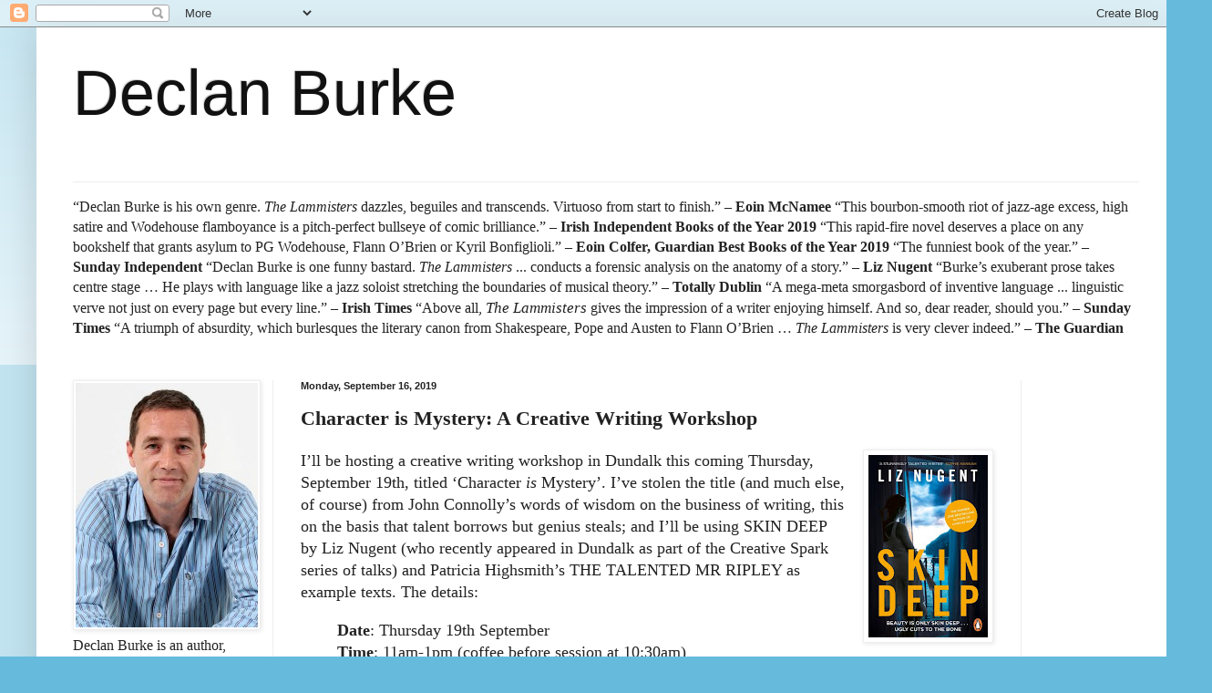

--- FILE ---
content_type: text/html; charset=UTF-8
request_url: https://crimealwayspays.blogspot.com/2019/09/character-is-mystery-creative-writing.html
body_size: 13106
content:
<!DOCTYPE html>
<html class='v2' dir='ltr' xmlns='http://www.w3.org/1999/xhtml' xmlns:b='http://www.google.com/2005/gml/b' xmlns:data='http://www.google.com/2005/gml/data' xmlns:expr='http://www.google.com/2005/gml/expr'>
<head>
<link href='https://www.blogger.com/static/v1/widgets/335934321-css_bundle_v2.css' rel='stylesheet' type='text/css'/>
<meta content='width=1100' name='viewport'/>
<meta content='text/html; charset=UTF-8' http-equiv='Content-Type'/>
<meta content='blogger' name='generator'/>
<link href='https://crimealwayspays.blogspot.com/favicon.ico' rel='icon' type='image/x-icon'/>
<link href='https://crimealwayspays.blogspot.com/2019/09/character-is-mystery-creative-writing.html' rel='canonical'/>
<link rel="alternate" type="application/atom+xml" title="Declan Burke - Atom" href="https://crimealwayspays.blogspot.com/feeds/posts/default" />
<link rel="alternate" type="application/rss+xml" title="Declan Burke - RSS" href="https://crimealwayspays.blogspot.com/feeds/posts/default?alt=rss" />
<link rel="service.post" type="application/atom+xml" title="Declan Burke - Atom" href="https://www.blogger.com/feeds/4938060587020568315/posts/default" />

<link rel="alternate" type="application/atom+xml" title="Declan Burke - Atom" href="https://crimealwayspays.blogspot.com/feeds/4383917429861535744/comments/default" />
<!--Can't find substitution for tag [blog.ieCssRetrofitLinks]-->
<link href='https://blogger.googleusercontent.com/img/b/R29vZ2xl/AVvXsEjvPZQgW3N-VvhF87QfFiD9m6fL82d23OxFMkAeIQEP0bQ9-5PMJ0v9eKOpvz4qqTeCzD9xc-b4fqo7gTNsoy6BKtH8K4DHM2cBBTAg1FtI2KEoNNQEnxOEHqAfpT9u1kx2GmZ2_uW6CmM/s200/Skin+Deep+Liz+Nugent.jpg' rel='image_src'/>
<meta content='https://crimealwayspays.blogspot.com/2019/09/character-is-mystery-creative-writing.html' property='og:url'/>
<meta content='Character is Mystery: A Creative Writing Workshop' property='og:title'/>
<meta content='Irish crime fiction, Irish mystery fiction, Irish thrillers, Irish crime writing' property='og:description'/>
<meta content='https://blogger.googleusercontent.com/img/b/R29vZ2xl/AVvXsEjvPZQgW3N-VvhF87QfFiD9m6fL82d23OxFMkAeIQEP0bQ9-5PMJ0v9eKOpvz4qqTeCzD9xc-b4fqo7gTNsoy6BKtH8K4DHM2cBBTAg1FtI2KEoNNQEnxOEHqAfpT9u1kx2GmZ2_uW6CmM/w1200-h630-p-k-no-nu/Skin+Deep+Liz+Nugent.jpg' property='og:image'/>
<title>Declan Burke: Character is Mystery: A Creative Writing Workshop</title>
<style id='page-skin-1' type='text/css'><!--
/*
-----------------------------------------------
Blogger Template Style
Name:     Simple
Designer: Blogger
URL:      www.blogger.com
----------------------------------------------- */
/* Content
----------------------------------------------- */
body {
font: normal normal 16px 'Times New Roman', Times, FreeSerif, serif;
color: #222222;
background: #66bbdd none repeat scroll top left;
padding: 0 40px 40px 40px;
}
html body .region-inner {
min-width: 0;
max-width: 100%;
width: auto;
}
h2 {
font-size: 22px;
}
a:link {
text-decoration:none;
color: #33aaff;
}
a:visited {
text-decoration:none;
color: #33aaff;
}
a:hover {
text-decoration:underline;
color: #33aaff;
}
.body-fauxcolumn-outer .fauxcolumn-inner {
background: transparent url(//www.blogblog.com/1kt/simple/body_gradient_tile_light.png) repeat scroll top left;
_background-image: none;
}
.body-fauxcolumn-outer .cap-top {
position: absolute;
z-index: 1;
height: 400px;
width: 100%;
}
.body-fauxcolumn-outer .cap-top .cap-left {
width: 100%;
background: transparent url(//www.blogblog.com/1kt/simple/gradients_light.png) repeat-x scroll top left;
_background-image: none;
}
.content-outer {
-moz-box-shadow: 0 0 40px rgba(0, 0, 0, .15);
-webkit-box-shadow: 0 0 5px rgba(0, 0, 0, .15);
-goog-ms-box-shadow: 0 0 10px #333333;
box-shadow: 0 0 40px rgba(0, 0, 0, .15);
margin-bottom: 1px;
}
.content-inner {
padding: 10px 10px;
}
.content-inner {
background-color: #ffffff;
}
/* Header
----------------------------------------------- */
.header-outer {
background: transparent none repeat-x scroll 0 -400px;
_background-image: none;
}
.Header h1 {
font: normal normal 70px Arial, Tahoma, Helvetica, FreeSans, sans-serif;
color: #111111;
text-shadow: -1px -1px 1px rgba(0, 0, 0, .2);
}
.Header h1 a {
color: #111111;
}
.Header .description {
font-size: 140%;
color: #000000;
}
.header-inner .Header .titlewrapper {
padding: 22px 30px;
}
.header-inner .Header .descriptionwrapper {
padding: 0 30px;
}
/* Tabs
----------------------------------------------- */
.tabs-inner .section:first-child {
border-top: 1px solid #eeeeee;
}
.tabs-inner .section:first-child ul {
margin-top: -1px;
border-top: 1px solid #eeeeee;
border-left: 0 solid #eeeeee;
border-right: 0 solid #eeeeee;
}
.tabs-inner .widget ul {
background: #f5f5f5 url(//www.blogblog.com/1kt/simple/gradients_light.png) repeat-x scroll 0 -800px;
_background-image: none;
border-bottom: 1px solid #eeeeee;
margin-top: 0;
margin-left: -30px;
margin-right: -30px;
}
.tabs-inner .widget li a {
display: inline-block;
padding: .6em 1em;
font: normal normal 14px Arial, Tahoma, Helvetica, FreeSans, sans-serif;
color: #999999;
border-left: 1px solid #ffffff;
border-right: 1px solid #eeeeee;
}
.tabs-inner .widget li:first-child a {
border-left: none;
}
.tabs-inner .widget li.selected a, .tabs-inner .widget li a:hover {
color: #000000;
background-color: #eeeeee;
text-decoration: none;
}
/* Columns
----------------------------------------------- */
.main-outer {
border-top: 0 solid #eeeeee;
}
.fauxcolumn-left-outer .fauxcolumn-inner {
border-right: 1px solid #eeeeee;
}
.fauxcolumn-right-outer .fauxcolumn-inner {
border-left: 1px solid #eeeeee;
}
/* Headings
----------------------------------------------- */
div.widget > h2,
div.widget h2.title {
margin: 0 0 1em 0;
font: normal bold 16px Arial, Tahoma, Helvetica, FreeSans, sans-serif;
color: #000000;
}
/* Widgets
----------------------------------------------- */
.widget .zippy {
color: #999999;
text-shadow: 2px 2px 1px rgba(0, 0, 0, .1);
}
.widget .popular-posts ul {
list-style: none;
}
/* Posts
----------------------------------------------- */
h2.date-header {
font: normal bold 11px Arial, Tahoma, Helvetica, FreeSans, sans-serif;
}
.date-header span {
background-color: transparent;
color: #222222;
padding: inherit;
letter-spacing: inherit;
margin: inherit;
}
.main-inner {
padding-top: 30px;
padding-bottom: 30px;
}
.main-inner .column-center-inner {
padding: 0 15px;
}
.main-inner .column-center-inner .section {
margin: 0 15px;
}
.post {
margin: 0 0 25px 0;
}
h3.post-title, .comments h4 {
font: normal bold 22px 'Times New Roman', Times, FreeSerif, serif;
margin: .75em 0 0;
}
.post-body {
font-size: 110%;
line-height: 1.4;
position: relative;
}
.post-body img, .post-body .tr-caption-container, .Profile img, .Image img,
.BlogList .item-thumbnail img {
padding: 2px;
background: #ffffff;
border: 1px solid #eeeeee;
-moz-box-shadow: 1px 1px 5px rgba(0, 0, 0, .1);
-webkit-box-shadow: 1px 1px 5px rgba(0, 0, 0, .1);
box-shadow: 1px 1px 5px rgba(0, 0, 0, .1);
}
.post-body img, .post-body .tr-caption-container {
padding: 5px;
}
.post-body .tr-caption-container {
color: #222222;
}
.post-body .tr-caption-container img {
padding: 0;
background: transparent;
border: none;
-moz-box-shadow: 0 0 0 rgba(0, 0, 0, .1);
-webkit-box-shadow: 0 0 0 rgba(0, 0, 0, .1);
box-shadow: 0 0 0 rgba(0, 0, 0, .1);
}
.post-header {
margin: 0 0 1.5em;
line-height: 1.6;
font-size: 90%;
}
.post-footer {
margin: 20px -2px 0;
padding: 5px 10px;
color: #666666;
background-color: #f9f9f9;
border-bottom: 1px solid #eeeeee;
line-height: 1.6;
font-size: 90%;
}
#comments .comment-author {
padding-top: 1.5em;
border-top: 1px solid #eeeeee;
background-position: 0 1.5em;
}
#comments .comment-author:first-child {
padding-top: 0;
border-top: none;
}
.avatar-image-container {
margin: .2em 0 0;
}
#comments .avatar-image-container img {
border: 1px solid #eeeeee;
}
/* Comments
----------------------------------------------- */
.comments .comments-content .icon.blog-author {
background-repeat: no-repeat;
background-image: url([data-uri]);
}
.comments .comments-content .loadmore a {
border-top: 1px solid #999999;
border-bottom: 1px solid #999999;
}
.comments .comment-thread.inline-thread {
background-color: #f9f9f9;
}
.comments .continue {
border-top: 2px solid #999999;
}
/* Accents
---------------------------------------------- */
.section-columns td.columns-cell {
border-left: 1px solid #eeeeee;
}
.blog-pager {
background: transparent none no-repeat scroll top center;
}
.blog-pager-older-link, .home-link,
.blog-pager-newer-link {
background-color: #ffffff;
padding: 5px;
}
.footer-outer {
border-top: 0 dashed #bbbbbb;
}
/* Mobile
----------------------------------------------- */
body.mobile  {
background-size: auto;
}
.mobile .body-fauxcolumn-outer {
background: transparent none repeat scroll top left;
}
.mobile .body-fauxcolumn-outer .cap-top {
background-size: 100% auto;
}
.mobile .content-outer {
-webkit-box-shadow: 0 0 3px rgba(0, 0, 0, .15);
box-shadow: 0 0 3px rgba(0, 0, 0, .15);
}
.mobile .tabs-inner .widget ul {
margin-left: 0;
margin-right: 0;
}
.mobile .post {
margin: 0;
}
.mobile .main-inner .column-center-inner .section {
margin: 0;
}
.mobile .date-header span {
padding: 0.1em 10px;
margin: 0 -10px;
}
.mobile h3.post-title {
margin: 0;
}
.mobile .blog-pager {
background: transparent none no-repeat scroll top center;
}
.mobile .footer-outer {
border-top: none;
}
.mobile .main-inner, .mobile .footer-inner {
background-color: #ffffff;
}
.mobile-index-contents {
color: #222222;
}
.mobile-link-button {
background-color: #33aaff;
}
.mobile-link-button a:link, .mobile-link-button a:visited {
color: #ffffff;
}
.mobile .tabs-inner .section:first-child {
border-top: none;
}
.mobile .tabs-inner .PageList .widget-content {
background-color: #eeeeee;
color: #000000;
border-top: 1px solid #eeeeee;
border-bottom: 1px solid #eeeeee;
}
.mobile .tabs-inner .PageList .widget-content .pagelist-arrow {
border-left: 1px solid #eeeeee;
}

--></style>
<style id='template-skin-1' type='text/css'><!--
body {
min-width: 1250px;
}
.content-outer, .content-fauxcolumn-outer, .region-inner {
min-width: 1250px;
max-width: 1250px;
_width: 1250px;
}
.main-inner .columns {
padding-left: 250px;
padding-right: 160px;
}
.main-inner .fauxcolumn-center-outer {
left: 250px;
right: 160px;
/* IE6 does not respect left and right together */
_width: expression(this.parentNode.offsetWidth -
parseInt("250px") -
parseInt("160px") + 'px');
}
.main-inner .fauxcolumn-left-outer {
width: 250px;
}
.main-inner .fauxcolumn-right-outer {
width: 160px;
}
.main-inner .column-left-outer {
width: 250px;
right: 100%;
margin-left: -250px;
}
.main-inner .column-right-outer {
width: 160px;
margin-right: -160px;
}
#layout {
min-width: 0;
}
#layout .content-outer {
min-width: 0;
width: 800px;
}
#layout .region-inner {
min-width: 0;
width: auto;
}
body#layout div.add_widget {
padding: 8px;
}
body#layout div.add_widget a {
margin-left: 32px;
}
--></style>
<link href='https://www.blogger.com/dyn-css/authorization.css?targetBlogID=4938060587020568315&amp;zx=4f631d58-068e-4da1-b982-949995b7e84e' media='none' onload='if(media!=&#39;all&#39;)media=&#39;all&#39;' rel='stylesheet'/><noscript><link href='https://www.blogger.com/dyn-css/authorization.css?targetBlogID=4938060587020568315&amp;zx=4f631d58-068e-4da1-b982-949995b7e84e' rel='stylesheet'/></noscript>
<meta name='google-adsense-platform-account' content='ca-host-pub-1556223355139109'/>
<meta name='google-adsense-platform-domain' content='blogspot.com'/>

</head>
<meta content='Irish crime fiction, psychological thriller, detective novel, private eye, police procedural, Ireland, Irish books, thrillers, spy novel, Irish mysteries, Northern Ireland, John Connolly, Tana French, Stuart Neville, Adrian McKinty, Jane Casey, Alan Glynn, Benjamin Black, Colin Bateman, William Ryan, Brian McGilloway' name='keywords'/>
<body class='loading variant-pale'>
<div class='navbar section' id='navbar' name='Navbar'><div class='widget Navbar' data-version='1' id='Navbar1'><script type="text/javascript">
    function setAttributeOnload(object, attribute, val) {
      if(window.addEventListener) {
        window.addEventListener('load',
          function(){ object[attribute] = val; }, false);
      } else {
        window.attachEvent('onload', function(){ object[attribute] = val; });
      }
    }
  </script>
<div id="navbar-iframe-container"></div>
<script type="text/javascript" src="https://apis.google.com/js/platform.js"></script>
<script type="text/javascript">
      gapi.load("gapi.iframes:gapi.iframes.style.bubble", function() {
        if (gapi.iframes && gapi.iframes.getContext) {
          gapi.iframes.getContext().openChild({
              url: 'https://www.blogger.com/navbar/4938060587020568315?po\x3d4383917429861535744\x26origin\x3dhttps://crimealwayspays.blogspot.com',
              where: document.getElementById("navbar-iframe-container"),
              id: "navbar-iframe"
          });
        }
      });
    </script><script type="text/javascript">
(function() {
var script = document.createElement('script');
script.type = 'text/javascript';
script.src = '//pagead2.googlesyndication.com/pagead/js/google_top_exp.js';
var head = document.getElementsByTagName('head')[0];
if (head) {
head.appendChild(script);
}})();
</script>
</div></div>
<div class='body-fauxcolumns'>
<div class='fauxcolumn-outer body-fauxcolumn-outer'>
<div class='cap-top'>
<div class='cap-left'></div>
<div class='cap-right'></div>
</div>
<div class='fauxborder-left'>
<div class='fauxborder-right'></div>
<div class='fauxcolumn-inner'>
</div>
</div>
<div class='cap-bottom'>
<div class='cap-left'></div>
<div class='cap-right'></div>
</div>
</div>
</div>
<div class='content'>
<div class='content-fauxcolumns'>
<div class='fauxcolumn-outer content-fauxcolumn-outer'>
<div class='cap-top'>
<div class='cap-left'></div>
<div class='cap-right'></div>
</div>
<div class='fauxborder-left'>
<div class='fauxborder-right'></div>
<div class='fauxcolumn-inner'>
</div>
</div>
<div class='cap-bottom'>
<div class='cap-left'></div>
<div class='cap-right'></div>
</div>
</div>
</div>
<div class='content-outer'>
<div class='content-cap-top cap-top'>
<div class='cap-left'></div>
<div class='cap-right'></div>
</div>
<div class='fauxborder-left content-fauxborder-left'>
<div class='fauxborder-right content-fauxborder-right'></div>
<div class='content-inner'>
<header>
<div class='header-outer'>
<div class='header-cap-top cap-top'>
<div class='cap-left'></div>
<div class='cap-right'></div>
</div>
<div class='fauxborder-left header-fauxborder-left'>
<div class='fauxborder-right header-fauxborder-right'></div>
<div class='region-inner header-inner'>
<div class='header section' id='header' name='Header'><div class='widget Header' data-version='1' id='Header1'>
<div id='header-inner'>
<div class='titlewrapper'>
<h1 class='title'>
<a href='https://crimealwayspays.blogspot.com/'>
Declan Burke
</a>
</h1>
</div>
<div class='descriptionwrapper'>
<p class='description'><span>
</span></p>
</div>
</div>
</div></div>
</div>
</div>
<div class='header-cap-bottom cap-bottom'>
<div class='cap-left'></div>
<div class='cap-right'></div>
</div>
</div>
</header>
<div class='tabs-outer'>
<div class='tabs-cap-top cap-top'>
<div class='cap-left'></div>
<div class='cap-right'></div>
</div>
<div class='fauxborder-left tabs-fauxborder-left'>
<div class='fauxborder-right tabs-fauxborder-right'></div>
<div class='region-inner tabs-inner'>
<div class='tabs section' id='crosscol' name='Cross-Column'><div class='widget Text' data-version='1' id='Text7'>
<div class='widget-content'>
<p class="MsoNoSpacing"><span style="font-weight: normal;font-family:&quot;;"><span =""  style="font-size:100%;">&#8220;Declan Burke is his own genre. </span></span><i style="font-family: georgia, serif; font-size: 100%; font-weight: normal;">The Lammisters</i><span style="font-family:&quot;;"><span =""  style="font-size:100%;"> dazzles, beguiles and transcends. Virtuoso from start to finish.&#8221; &#8211; <b>Eoin McNamee</b> </span></span><span style="font-weight: normal;font-family:&quot;;font-size:100%;">&#8220;This bourbon-smooth riot of jazz-age excess, high satire and Wodehouse flamboyance is a pitch-perfect bullseye of comic brilliance.&#8221; &#8211; </span><span style="font-weight: normal;font-family:&quot;;font-size:100%;"><b>Irish Independent Books of the Year 2019</b></span><span style="font-weight: normal;font-family:&quot;;font-size:100%;"> &#8220;This rapid-fire novel deserves a place on any bookshelf that grants asylum to PG Wodehouse, Flann O&#8217;Brien or Kyril Bonfiglioli.&#8221; &#8211; </span><span style="font-weight: normal;font-family:&quot;;font-size:100%;"><b>Eoin Colfer, Guardian Best Books of the Year 2019</b></span><span class="MsoHyperlink"   style="font-weight: normal;font-family:&quot;;font-size:100%;"><span style="color:windowtext;"> </span></span><span style="font-weight: normal;font-family:&quot;;font-size:100%;">&#8220;The funniest book of the year.&#8221; &#8211; </span><span style="font-weight: normal;font-family:&quot;;font-size:100%;"><b>Sunday Independent</b></span><span style="font-weight: normal;font-family:&quot;;font-size:100%;"> </span><span style="font-weight: normal;font-family:&quot;;font-size:medium;">&#8220;Declan Burke is one funny bastard. </span><span style="font-weight: normal;font-family:&quot;;font-size:medium;"><i style="font-family: georgia, serif;">The Lammisters</i> ... conducts a forensic analysis on the anatomy of a story.</span><span style="font-weight: normal;font-family:&quot;;font-size:medium;">&#8221; &#8211; <b>Liz Nugent </b></span><span =""   style="font-weight: normal;font-family:&quot;;font-size:100%;">&#8220;Burke&#8217;s exuberant prose takes centre stage &#8230; He plays with language like a jazz soloist stretching the boundaries of musical theory.&#8221; &#8211; </span><span =""   style="font-weight: normal;font-family:&quot;;font-size:100%;"><b>Totally Dublin </b></span><span =""   style="font-weight: normal;font-family:&quot;;font-size:100%;">&#8220;A mega-meta smorgasbord of inventive language ... linguistic verve not just on every page but every line.</span><span =""   style="font-weight: normal;font-family:&quot;;font-size:medium;">&#8221; </span><span =""   style="font-weight: normal;font-family:&quot;;font-size:100%;">&#8211; <b>Irish Times </b></span><span =""   style="font-weight: normal;font-family:&quot;;font-size:100%;">&#8220;Above all, </span><span =""   style="font-weight: normal;font-family:&quot;;font-size:100%;"><i style="font-family: georgia, serif; font-size: 17px;">The Lammisters</i> gives the impression of a writer enjoying himself. And so, dear reader, should you.&#8221; &#8211; </span><span =""   style="font-weight: normal;font-family:&quot;;font-size:100%;"><b>Sunday Times </b></span><span =""   style="font-weight: normal;font-family:&quot;;font-size:100%;">&#8220;A triumph of absurdity, which burlesques the literary canon from Shakespeare, Pope and Austen to Flann O&#8217;Brien &#8230; </span><em style="font-family: georgia, serif; font-size: 100%; font-weight: normal;">The Lammisters</em><span =""   style="font-weight: normal;font-family:&quot;;font-size:100%;"> is very clever indeed.&#8221; &#8211; <b>The Guardian</b></span></p><p class="MsoNoSpacing" style="font-weight: normal;"><span style="font-weight: normal;font-family:&quot;;font-size:medium;"></span></p><p class="MsoNoSpacing" style="font-family: georgia, serif; font-size: 100%; font-style: normal; font-weight: normal;"><o:p></o:p></p>
</div>
<div class='clear'></div>
</div></div>
<div class='tabs no-items section' id='crosscol-overflow' name='Cross-Column 2'></div>
</div>
</div>
<div class='tabs-cap-bottom cap-bottom'>
<div class='cap-left'></div>
<div class='cap-right'></div>
</div>
</div>
<div class='main-outer'>
<div class='main-cap-top cap-top'>
<div class='cap-left'></div>
<div class='cap-right'></div>
</div>
<div class='fauxborder-left main-fauxborder-left'>
<div class='fauxborder-right main-fauxborder-right'></div>
<div class='region-inner main-inner'>
<div class='columns fauxcolumns'>
<div class='fauxcolumn-outer fauxcolumn-center-outer'>
<div class='cap-top'>
<div class='cap-left'></div>
<div class='cap-right'></div>
</div>
<div class='fauxborder-left'>
<div class='fauxborder-right'></div>
<div class='fauxcolumn-inner'>
</div>
</div>
<div class='cap-bottom'>
<div class='cap-left'></div>
<div class='cap-right'></div>
</div>
</div>
<div class='fauxcolumn-outer fauxcolumn-left-outer'>
<div class='cap-top'>
<div class='cap-left'></div>
<div class='cap-right'></div>
</div>
<div class='fauxborder-left'>
<div class='fauxborder-right'></div>
<div class='fauxcolumn-inner'>
</div>
</div>
<div class='cap-bottom'>
<div class='cap-left'></div>
<div class='cap-right'></div>
</div>
</div>
<div class='fauxcolumn-outer fauxcolumn-right-outer'>
<div class='cap-top'>
<div class='cap-left'></div>
<div class='cap-right'></div>
</div>
<div class='fauxborder-left'>
<div class='fauxborder-right'></div>
<div class='fauxcolumn-inner'>
</div>
</div>
<div class='cap-bottom'>
<div class='cap-left'></div>
<div class='cap-right'></div>
</div>
</div>
<!-- corrects IE6 width calculation -->
<div class='columns-inner'>
<div class='column-center-outer'>
<div class='column-center-inner'>
<div class='main section' id='main' name='Main'><div class='widget Blog' data-version='1' id='Blog1'>
<div class='blog-posts hfeed'>

          <div class="date-outer">
        
<h2 class='date-header'><span>Monday, September 16, 2019</span></h2>

          <div class="date-posts">
        
<div class='post-outer'>
<div class='post hentry' itemprop='blogPost' itemscope='itemscope' itemtype='http://schema.org/BlogPosting'>
<meta content='https://blogger.googleusercontent.com/img/b/R29vZ2xl/AVvXsEjvPZQgW3N-VvhF87QfFiD9m6fL82d23OxFMkAeIQEP0bQ9-5PMJ0v9eKOpvz4qqTeCzD9xc-b4fqo7gTNsoy6BKtH8K4DHM2cBBTAg1FtI2KEoNNQEnxOEHqAfpT9u1kx2GmZ2_uW6CmM/s200/Skin+Deep+Liz+Nugent.jpg' itemprop='image_url'/>
<meta content='4938060587020568315' itemprop='blogId'/>
<meta content='4383917429861535744' itemprop='postId'/>
<a name='4383917429861535744'></a>
<h3 class='post-title entry-title' itemprop='name'>
Character is Mystery: A Creative Writing Workshop
</h3>
<div class='post-header'>
<div class='post-header-line-1'></div>
</div>
<div class='post-body entry-content' id='post-body-4383917429861535744' itemprop='description articleBody'>
<div class="separator" style="clear: both; text-align: center;"><a href="https://blogger.googleusercontent.com/img/b/R29vZ2xl/AVvXsEjvPZQgW3N-VvhF87QfFiD9m6fL82d23OxFMkAeIQEP0bQ9-5PMJ0v9eKOpvz4qqTeCzD9xc-b4fqo7gTNsoy6BKtH8K4DHM2cBBTAg1FtI2KEoNNQEnxOEHqAfpT9u1kx2GmZ2_uW6CmM/s1600/Skin+Deep+Liz+Nugent.jpg" imageanchor="1" style="clear: right; float: right; margin-bottom: 1em; margin-left: 1em;"><img border="0" data-original-height="675" data-original-width="441" height="200" src="https://blogger.googleusercontent.com/img/b/R29vZ2xl/AVvXsEjvPZQgW3N-VvhF87QfFiD9m6fL82d23OxFMkAeIQEP0bQ9-5PMJ0v9eKOpvz4qqTeCzD9xc-b4fqo7gTNsoy6BKtH8K4DHM2cBBTAg1FtI2KEoNNQEnxOEHqAfpT9u1kx2GmZ2_uW6CmM/s200/Skin+Deep+Liz+Nugent.jpg" width="131" /></a></div>I&#8217;ll be hosting a creative writing workshop in Dundalk this coming Thursday, September 19th, titled &#8216;Character <i>is</i> Mystery&#8217;. I&#8217;ve stolen the title (and much else, of course) from John Connolly&#8217;s words of wisdom on the business of writing, this on the basis that talent borrows but genius steals; and I&#8217;ll be using SKIN DEEP by Liz Nugent (who recently appeared in Dundalk as part of the Creative Spark series of talks) and Patricia Highsmith&#8217;s THE TALENTED MR RIPLEY as example texts. The details: <blockquote><b>Date</b>: Thursday 19th September<br />
<b>Time</b>: 11am-1pm (coffee before session at 10:30am)<br />
<b>Price</b>: FREE (but booking essential)<br />
<b>Location</b>: Creative Spark, Clontygora Ct, Muirhevnamore, Dundalk, Co. Louth</blockquote>&nbsp; For all the details, including how to book your spot, <a href="https://creativespark.ie/character-is-mystery-creative-writing-workshop-19-sept-2019/">clickety-click here</a> &#8230; 
<div style='clear: both;'></div>
</div>
<div class='post-footer'>
<div class='post-footer-line post-footer-line-1'><span class='post-author vcard'>
Posted by
<span class='fn' itemprop='author' itemscope='itemscope' itemtype='http://schema.org/Person'>
<span itemprop='name'>Declan Burke</span>
</span>
</span>
<span class='post-timestamp'>
at
<meta content='https://crimealwayspays.blogspot.com/2019/09/character-is-mystery-creative-writing.html' itemprop='url'/>
<a class='timestamp-link' href='https://crimealwayspays.blogspot.com/2019/09/character-is-mystery-creative-writing.html' rel='bookmark' title='permanent link'><abbr class='published' itemprop='datePublished' title='2019-09-16T17:11:00+01:00'>5:11&#8239;PM</abbr></a>
</span>
<span class='post-comment-link'>
</span>
<span class='post-icons'>
<span class='item-action'>
<a href='https://www.blogger.com/email-post/4938060587020568315/4383917429861535744' title='Email Post'>
<img alt='' class='icon-action' height='13' src='//img1.blogblog.com/img/icon18_email.gif' width='18'/>
</a>
</span>
<span class='item-control blog-admin pid-1701075126'>
<a href='https://www.blogger.com/post-edit.g?blogID=4938060587020568315&postID=4383917429861535744&from=pencil' title='Edit Post'>
<img alt='' class='icon-action' height='18' src='https://resources.blogblog.com/img/icon18_edit_allbkg.gif' width='18'/>
</a>
</span>
</span>
</div>
<div class='post-footer-line post-footer-line-2'><div class='post-share-buttons goog-inline-block'>
<a class='goog-inline-block share-button sb-email' href='https://www.blogger.com/share-post.g?blogID=4938060587020568315&postID=4383917429861535744&target=email' target='_blank' title='Email This'><span class='share-button-link-text'>Email This</span></a><a class='goog-inline-block share-button sb-blog' href='https://www.blogger.com/share-post.g?blogID=4938060587020568315&postID=4383917429861535744&target=blog' onclick='window.open(this.href, "_blank", "height=270,width=475"); return false;' target='_blank' title='BlogThis!'><span class='share-button-link-text'>BlogThis!</span></a><a class='goog-inline-block share-button sb-twitter' href='https://www.blogger.com/share-post.g?blogID=4938060587020568315&postID=4383917429861535744&target=twitter' target='_blank' title='Share to X'><span class='share-button-link-text'>Share to X</span></a><a class='goog-inline-block share-button sb-facebook' href='https://www.blogger.com/share-post.g?blogID=4938060587020568315&postID=4383917429861535744&target=facebook' onclick='window.open(this.href, "_blank", "height=430,width=640"); return false;' target='_blank' title='Share to Facebook'><span class='share-button-link-text'>Share to Facebook</span></a><a class='goog-inline-block share-button sb-pinterest' href='https://www.blogger.com/share-post.g?blogID=4938060587020568315&postID=4383917429861535744&target=pinterest' target='_blank' title='Share to Pinterest'><span class='share-button-link-text'>Share to Pinterest</span></a>
</div>
<span class='post-backlinks post-comment-link'>
</span>
</div>
<div class='post-footer-line post-footer-line-3'><span class='post-labels'>
Labels:
<a href='https://crimealwayspays.blogspot.com/search/label/Creative%20Spark' rel='tag'>Creative Spark</a>,
<a href='https://crimealwayspays.blogspot.com/search/label/Creative%20writing%20workshop' rel='tag'>Creative writing workshop</a>,
<a href='https://crimealwayspays.blogspot.com/search/label/Declan%20Burke' rel='tag'>Declan Burke</a>,
<a href='https://crimealwayspays.blogspot.com/search/label/John%20Connolly' rel='tag'>John Connolly</a>,
<a href='https://crimealwayspays.blogspot.com/search/label/Liz%20Nugent' rel='tag'>Liz Nugent</a>,
<a href='https://crimealwayspays.blogspot.com/search/label/Patricia%20Highsmith' rel='tag'>Patricia Highsmith</a>
</span>
</div>
</div>
</div>
<div class='comments' id='comments'>
<a name='comments'></a>
<h4>No comments:</h4>
<div id='Blog1_comments-block-wrapper'>
<dl class='avatar-comment-indent' id='comments-block'>
</dl>
</div>
<p class='comment-footer'>
<a href='https://www.blogger.com/comment/fullpage/post/4938060587020568315/4383917429861535744' onclick='javascript:window.open(this.href, "bloggerPopup", "toolbar=0,location=0,statusbar=1,menubar=0,scrollbars=yes,width=640,height=500"); return false;'>Post a Comment</a>
</p>
</div>
</div>

        </div></div>
      
</div>
<div class='blog-pager' id='blog-pager'>
<span id='blog-pager-newer-link'>
<a class='blog-pager-newer-link' href='https://crimealwayspays.blogspot.com/2019/09/event-putting-it-write-at-bray-literary.html' id='Blog1_blog-pager-newer-link' title='Newer Post'>Newer Post</a>
</span>
<span id='blog-pager-older-link'>
<a class='blog-pager-older-link' href='https://crimealwayspays.blogspot.com/2019/09/culture-night.html' id='Blog1_blog-pager-older-link' title='Older Post'>Older Post</a>
</span>
<a class='home-link' href='https://crimealwayspays.blogspot.com/'>Home</a>
</div>
<div class='clear'></div>
<div class='post-feeds'>
<div class='feed-links'>
Subscribe to:
<a class='feed-link' href='https://crimealwayspays.blogspot.com/feeds/4383917429861535744/comments/default' target='_blank' type='application/atom+xml'>Post Comments (Atom)</a>
</div>
</div>
</div></div>
</div>
</div>
<div class='column-left-outer'>
<div class='column-left-inner'>
<aside>
<div class='sidebar section' id='sidebar-left-1'><div class='widget Image' data-version='1' id='Image5'>
<div class='widget-content'>
<a href='http://crimealwayspays.blogspot.ie/2017/09/bio.html'>
<img alt='' height='268' id='Image5_img' src='https://blogger.googleusercontent.com/img/b/R29vZ2xl/AVvXsEhRde3TVRFj9vQddxq0jMQJIA3I6IAbAQKf4U8db9HhpLvY1MXO5FJEth6_CWE8EKlvnRzaOApildyUrz7nc0EAJVmFd0FcrAOHWoT2zQKuGNMcIUPoVlcLh9upoyEJWbjCk2yOM9iVkldz/s1600/Declan+Burke+small+July+2011+-+Copy.jpg' width='200'/>
</a>
<br/>
<span class='caption'>Declan Burke is an author, editor and journalist. For a Bio, click the pic ...</span>
</div>
<div class='clear'></div>
</div><div class='widget Image' data-version='1' id='Image2'>
<div class='widget-content'>
<a href='https://www.noalibispress.com/title/the-lammisters'>
<img alt='' height='290' id='Image2_img' src='https://blogger.googleusercontent.com/img/b/R29vZ2xl/AVvXsEjpD0gkqy8FtJax9rYk2xug4xNqgUCu6OSldFbm2IZQs8kCYXeFcw48UbTcYGxijz47Fm_vZA_xW3fmdxKXAEedT0jEd-uAT50-blFG4VsuqbrQ6EQSQH6aqu1Mlixe4dhJSi1QWQYgQTg/s1600/Burke%252C+The+Lammisters.jpg' width='190'/>
</a>
<br/>
<span class='caption'>&#8220;Dazzles, beguiles and transcends.&#8221; ~ Eoin McNamee &#8220;A pitch-perfect bullseye of comic brilliance.&#8221; - Irish Independent Best Books of the Year 2019 &#8220;This rapid-fire novel deserves a place on any bookshelf that grants asylum to PG Wodehouse, Flann O&#8217;Brien or Kyril Bonfiglioli.&#8221; &#8211; Eoin Colfer, Guardian Best Books of the Year 2019 &#8220;The funniest book of the year.&#8221; &#8211; Sunday Independent</span>
</div>
<div class='clear'></div>
</div><div class='widget Image' data-version='1' id='Image1'>
<div class='widget-content'>
<a href='http://crimealwayspays.blogspot.ie/2017/09/bio.html'>
<img alt='' height='437' id='Image1_img' src='https://blogger.googleusercontent.com/img/b/R29vZ2xl/AVvXsEiywwusBtjEq2D4jIg3MBEAei9CRtYQNNocAUvGxtONnwF-AhmBzFuDuVKe_LY8V6Ne_kmQKmoD3vZU-E4m1nHIu-AjiVCeaN-XcHhsCMPhzc8yK3usC2vdQFvxK0LltgN_s4MfEbAta7Y/s1600/Book+Collection.jpeg' width='262'/>
</a>
<br/>
</div>
<div class='clear'></div>
</div><div class='widget Text' data-version='1' id='Text8'>
<div class='widget-content'>
<p class="MsoNoSpacing" style="font-weight: normal; line-height: 150%;"><o:p></o:p></p><span =""  style="font-size:100%;"><b>Agent: Allan Guthrie</b></span>, c/o <a href="http://thenorthlitagency.com/allan-guthrie/">The North Literary Agency</a>.<br />
</div>
<div class='clear'></div>
</div><div class='widget Stats' data-version='1' id='Stats1'>
<h2>Page Views</h2>
<div class='widget-content'>
<div id='Stats1_content' style='display: none;'>
<span class='counter-wrapper text-counter-wrapper' id='Stats1_totalCount'>
</span>
<div class='clear'></div>
</div>
</div>
</div><div class='widget HTML' data-version='1' id='HTML1'>
<div class='widget-content'>
<a class="twitter-timeline" data-dnt="true" href="https://twitter.com/declanburke" data-widget-id="591204391987892224">Tweets by @declanburke</a>
            <script>!function(d,s,id){var js,fjs=d.getElementsByTagName(s)[0],p=/^http:/.test(d.location)?'http':'https';if(!d.getElementById(id)){js=d.createElement(s);js.id=id;js.src=p+"://platform.twitter.com/widgets.js";fjs.parentNode.insertBefore(js,fjs);}}(document,"script","twitter-wjs");</script>
</div>
<div class='clear'></div>
</div><div class='widget Text' data-version='1' id='Text1'>
<h2 class='title'>Irish Crime Writers</h2>
<div class='widget-content'>
<p align="left" class="MsoNormal" style="margin-bottom: .0001pt; margin-bottom: 0cm; text-align: left;"><a href="https://crimealwayspays.blogspot.com/2019/01/publication-apple-of-my-eye-by-claire.html">Allan, Claire</a><o:p></o:p></p>  <p align="left" class="MsoNormal" style="margin-bottom: .0001pt; margin-bottom: 0cm; text-align: left;"><a href="https://crimealwayspays.blogspot.com/search?q=Alex+Barclay">Barclay, Alex</a><o:p></o:p></p>  <p align="left" class="MsoNormal" style="margin-bottom: .0001pt; margin-bottom: 0cm; text-align: left;"><a href="https://crimealwayspays.blogspot.com/search?q=Colin+Bateman">Bateman, Colin</a><o:p></o:p></p>  <p align="left" class="MsoNormal" style="margin-bottom: .0001pt; margin-bottom: 0cm; text-align: left;"><a href="https://crimealwayspays.blogspot.com/search?q=Haylen+Beck">Beck, Haylen</a><o:p></o:p></p>  <p align="left" class="MsoNormal" style="margin-bottom: .0001pt; margin-bottom: 0cm; text-align: left;"><a href="https://crimealwayspays.blogspot.com/search?q=Benjamin+Black&amp;max-results=20&amp;by-date=true">Black, Benjamin</a></p><p align="left" class="MsoNormal" style="margin-bottom: .0001pt; margin-bottom: 0cm; text-align: left;"><a href="https://crimealwayspays.blogspot.com/search?q=Sam+Blake">Blake, Sam</a></p>  <p align="left" class="MsoNormal" style="margin-bottom: .0001pt; margin-bottom: 0cm; text-align: left;"><a href="https://crimealwayspays.blogspot.com/2018/10/publication-in-dark-river-by-conor-brady.html">Brady, Conor</a><o:p></o:p></p>  <p align="left" class="MsoNormal" style="margin-bottom: .0001pt; margin-bottom: 0cm; text-align: left;"><a href="https://crimealwayspays.blogspot.com/search?q=Gerard+Brennan&amp;max-results=20&amp;by-date=true">Brennan, Gerard</a><o:p></o:p></p>  <p align="left" class="MsoNormal" style="margin-bottom: .0001pt; margin-bottom: 0cm; text-align: left;"><a href="https://crimealwayspays.blogspot.com/2018/10/publication-in-galway-silence-by-ken.html">Bruen, Ken</a><o:p></o:p></p>  <p align="left" class="MsoNormal" style="margin-bottom: .0001pt; margin-bottom: 0cm; text-align: left;"><a href="https://crimealwayspays.blogspot.com/2016/06/review-all-things-nice-by-sheila-bugler.html">Bugler, Sheila</a><o:p></o:p></p>  <p align="left" class="MsoNormal" style="margin-bottom: .0001pt; margin-bottom: 0cm; text-align: left;"><a href="https://crimealwayspays.blogspot.com/">Burke, Declan</a><o:p></o:p></p>  <p align="left" class="MsoNormal" style="margin-bottom: .0001pt; margin-bottom: 0cm; text-align: left;"><a href="https://crimealwayspays.blogspot.com/2018/10/launch-murder-at-greysbridge-by-andrea.html">Carter, Andrea</a><o:p></o:p></p><p align="left" class="MsoNormal" style="margin-bottom: .0001pt; margin-bottom: 0cm; text-align: left;"><a href="https://crimealwayspays.blogspot.com/2018/10/crime-writing-workshop-jane-casey.html">Casey, Jane</a></p>  <p align="left" class="MsoNormal" style="margin-bottom: .0001pt; margin-bottom: 0cm; text-align: left;"><a href="https://crimealwayspays.blogspot.com/2018/10/news-steve-cavanagh-wins-cwa-gold.html">Cavanagh, Steve</a></p>  <p align="left" class="MsoNormal" style="margin-bottom: .0001pt; margin-bottom: 0cm; text-align: left;"><a href="https://crimealwayspays.blogspot.com/2014/12/publication-down-on-cyprus-avenue-by.html">Charles, Paul</a><o:p></o:p></p>  <p align="left" class="MsoNormal" style="margin-bottom: .0001pt; margin-bottom: 0cm; text-align: left;"><a href="https://crimealwayspays.blogspot.com/2013/07/review-screwed-by-eoin-colfer.html">Colfer, Eoin</a><o:p></o:p></p>  <p align="left" class="MsoNormal" style="margin-bottom: .0001pt; margin-bottom: 0cm; text-align: left;"><a href="https://crimealwayspays.blogspot.com/2017/11/news-julie-parsons-and-john-connolly.html">Connolly, John</a><o:p></o:p></p><p align="left" class="MsoNormal" style="margin-bottom: .0001pt; margin-bottom: 0cm; text-align: left;"><a href="https://crimealwayspays.blogspot.com/2018/11/publication-cold-flame-by-aidan-conway.html">Conway, Aidan</a></p>  <p align="left" class="MsoNormal" style="margin-bottom: .0001pt; margin-bottom: 0cm; text-align: left;"><a href="https://crimealwayspays.blogspot.com/2017/05/launch-one-bad-turn-by-sinead-crowley.html">Crowley, Sinead</a><o:p></o:p></p>  <p align="left" class="MsoNormal" style="margin-bottom: .0001pt; margin-bottom: 0cm; text-align: left;">Curran, John<o:p></o:p></p>  <p align="left" class="MsoNormal" style="margin-bottom: .0001pt; margin-bottom: 0cm; text-align: left;"><a href="https://crimealwayspays.blogspot.com/2012/12/nobody-move-this-is-review-killing.html">Dudley Edwards, Ruth</a><o:p></o:p></p>  <p align="left" class="MsoNormal" style="margin-bottom: .0001pt; margin-bottom: 0cm; text-align: left;"><a href="https://crimealwayspays.blogspot.com/search?q=S.A.+Dunphy">Dunphy, S.A.</a><o:p></o:p></p>  <p align="left" class="MsoNormal" style="margin-bottom: .0001pt; margin-bottom: 0cm; text-align: left;"><a href="https://crimealwayspays.blogspot.com/search?q=Laura+Elliot">Elliot, Laura</a><o:p></o:p></p>  <p align="left" class="MsoNormal" style="margin-bottom: .0001pt; margin-bottom: 0cm; text-align: left;"><a href="https://crimealwayspays.blogspot.com/search?q=Tanya+Farrelly">Farrelly, Tanya</a><o:p></o:p></p>  <p align="left" class="MsoNormal" style="margin-bottom: .0001pt; margin-bottom: 0cm; text-align: left;"><a href="https://crimealwayspays.blogspot.com/search?q=Fennell+JD">Fennell, JD</a><o:p></o:p></p><p align="left" class="MsoNormal" style="margin-bottom: .0001pt; margin-bottom: 0cm; text-align: left;"><a href="https://crimealwayspays.blogspot.com/2019/03/launch-black-wood-by-derek-flynn.html">Flynn, Derek</a></p>  <p align="left" class="MsoNormal" style="margin-bottom: .0001pt; margin-bottom: 0cm; text-align: left;"><a href="https://crimealwayspays.blogspot.com/2018/10/publication-witch-elm-by-tana-french.html">French, Tana</a><o:p></o:p></p>  <p align="left" class="MsoNormal" style="margin-bottom: .0001pt; margin-bottom: 0cm; text-align: left;"><a href="https://crimealwayspays.blogspot.com/search?q=Fiona+Gartland">Gartland, Fiona</a><o:p></o:p></p>  <p align="left" class="MsoNormal" style="margin-bottom: .0001pt; margin-bottom: 0cm; text-align: left;"><a href="https://crimealwayspays.blogspot.com/search?q=Patricia+Gibney">Gibney, Patricia</a><o:p></o:p></p>  <p align="left" class="MsoNormal" style="margin-bottom: .0001pt; margin-bottom: 0cm; text-align: left;"><a href="https://crimealwayspays.blogspot.com/2018/10/review-under-night-by-alan-glynn.html">Glynn, Alan</a><o:p></o:p></p>  <p align="left" class="MsoNormal" style="margin-bottom: .0001pt; margin-bottom: 0cm; text-align: left;"><a href="https://crimealwayspays.blogspot.com/2018/10/publication-murder-at-old-queens-castle.html">Harrison, Cora</a><o:p></o:p></p>  <p align="left" class="MsoNormal" style="margin-bottom: .0001pt; margin-bottom: 0cm; text-align: left;"><a href="https://crimealwayspays.blogspot.com/2017/07/publication-endgame-by-casey-hill.html">Hill, Casey</a><o:p></o:p></p>  <p align="left" class="MsoNormal" style="margin-bottom: .0001pt; margin-bottom: 0cm; text-align: left;"><a href="https://crimealwayspays.blogspot.com/search?q=Cat+Hogan">Hogan, Cat</a><o:p></o:p></p>  <p align="left" class="MsoNormal" style="margin-bottom: .0001pt; margin-bottom: 0cm; text-align: left;"><a href="https://crimealwayspays.blogspot.com/2017/07/publication-coroners-daughter-by-andrew.html">Hughes, Andrew</a><o:p></o:p></p>  <p align="left" class="MsoNormal" style="margin-bottom: .0001pt; margin-bottom: 0cm; text-align: left;"><a href="https://crimealwayspays.blogspot.com/search?q=Declan+Hughes&amp;max-results=20&amp;by-date=true">Hughes, Declan</a><o:p></o:p></p>  <p align="left" class="MsoNormal" style="margin-bottom: .0001pt; margin-bottom: 0cm; text-align: left;"><a href="https://crimealwayspays.blogspot.com/search?q=Arlene+Hunt">Hunt, Arlene</a><o:p></o:p></p>  <p align="left" class="MsoNormal" style="margin-bottom: .0001pt; margin-bottom: 0cm; text-align: left;"><a href="https://crimealwayspays.blogspot.com/search?q=Joe+Joyce">Joyce, Joe</a><o:p></o:p></p>  <p align="left" class="MsoNormal" style="margin-bottom: .0001pt; margin-bottom: 0cm; text-align: left;"><a href="https://crimealwayspays.blogspot.com/2011/07/on-gene-kerrigan-agatha-christie-and.html">Kerrigan, Gene</a><o:p></o:p></p>  <p align="left" class="MsoNormal" style="margin-bottom: .0001pt; margin-bottom: 0cm; text-align: left;"><a href="https://crimealwayspays.blogspot.com/2018/11/review-too-close-to-breathe-by-olivia.html">Kiernan, Olivia</a><o:p></o:p></p>  <p align="left" class="MsoNormal" style="margin-bottom: .0001pt; margin-bottom: 0cm; text-align: left;"><a href="https://crimealwayspays.blogspot.com/2018/11/one-to-watch-darkest-truth-by-catherine.html">Kirwan, Catherine</a><o:p></o:p></p>  <p align="left" class="MsoNormal" style="margin-bottom: .0001pt; margin-bottom: 0cm; text-align: left;"><a href="https://crimealwayspays.blogspot.com/search?q=Siobhan+MacDonald">MacDonald, Siobhan</a><o:p></o:p></p>  <p align="left" class="MsoNormal" style="margin-bottom: .0001pt; margin-bottom: 0cm; text-align: left;"><a href="https://crimealwayspays.blogspot.com/search?q=John+McAllister">McAllister, John</a><o:p></o:p></p>  <p align="left" class="MsoNormal" style="margin-bottom: .0001pt; margin-bottom: 0cm; text-align: left;"><a href="https://crimealwayspays.blogspot.com/2018/10/launch-wolves-of-eden-by-kevin-mccarthy.html">McCarthy, Kevin</a><o:p></o:p></p>  <p align="left" class="MsoNormal" style="margin-bottom: .0001pt; margin-bottom: 0cm; text-align: left;"><a href="https://crimealwayspays.blogspot.com/2017/06/launch-swinging-detective-by-henry.html">McDonald, Henry</a><o:p></o:p></p>  <p align="left" class="MsoNormal" style="margin-bottom: .0001pt; margin-bottom: 0cm; text-align: left;"><a href="https://crimealwayspays.blogspot.com/search?q=Caimh+McDonnell">McDonnell, Caimh</a><o:p></o:p></p>  <p align="left" class="MsoNormal" style="margin-bottom: .0001pt; margin-bottom: 0cm; text-align: left;"><a href="https://crimealwayspays.blogspot.com/search?q=Brian+McGilloway&amp;max-results=20&amp;by-date=true">McGilloway, Brian</a><o:p></o:p></p>  <p align="left" class="MsoNormal" style="margin-bottom: .0001pt; margin-bottom: 0cm; text-align: left;"><a href="https://crimealwayspays.blogspot.com/search?q=Claire+McGowan">McGowan, Claire</a><o:p></o:p></p>  <p align="left" class="MsoNormal" style="margin-bottom: .0001pt; margin-bottom: 0cm; text-align: left;"><a href="https://crimealwayspays.blogspot.com/search?q=Adrian+McKinty&amp;max-results=20&amp;by-date=true">McKinty, Adrian</a><o:p></o:p></p>  <p align="left" class="MsoNormal" style="margin-bottom: .0001pt; margin-bottom: 0cm; text-align: left;"><a href="https://crimealwayspays.blogspot.com/search?q=Eoin+McNamee&amp;max-results=20&amp;by-date=true">McNamee, Eoin</a><o:p></o:p></p>  <p align="left" class="MsoNormal" style="margin-bottom: .0001pt; margin-bottom: 0cm; text-align: left;"><a href="https://crimealwayspays.blogspot.com/search?q=Dervla+McTiernan">McTiernan, Dervla</a><o:p></o:p></p>  <p align="left" class="MsoNormal" style="margin-bottom: .0001pt; margin-bottom: 0cm; text-align: left;"><a href="https://crimealwayspays.blogspot.com/search?q=Christine+Mangan">Mangan, Christine</a><o:p></o:p></p>  <p align="left" class="MsoNormal" style="margin-bottom: .0001pt; margin-bottom: 0cm; text-align: left;"><a href="https://crimealwayspays.blogspot.com/search?q=Andrea+Mara">Mara, Andrea</a><o:p></o:p></p>  <p align="left" class="MsoNormal" style="margin-bottom: .0001pt; margin-bottom: 0cm; text-align: left;"><a href="https://crimealwayspays.blogspot.com/search?q=Zoe+Miller">Miller, Zoe</a><o:p></o:p></p>  <p align="left" class="MsoNormal" style="margin-bottom: .0001pt; margin-bottom: 0cm; text-align: left;"><a href="https://crimealwayspays.blogspot.com/search?q=Stuart+Neville">Neville, Stuart</a><o:p></o:p></p>  <p align="left" class="MsoNormal" style="margin-bottom: .0001pt; margin-bottom: 0cm; text-align: left;"><a href="https://crimealwayspays.blogspot.com/search?q=Liz+Nugent&amp;max-results=20&amp;by-date=true">Nugent, Liz</a><o:p></o:p></p>  <p align="left" class="MsoNormal" style="margin-bottom: .0001pt; margin-bottom: 0cm; text-align: left;"><a href="https://crimealwayspays.blogspot.com/search?q=Niamh+O%27Connor">O'Connor, Niamh</a><o:p></o:p></p>  <p align="left" class="MsoNormal" style="margin-bottom: .0001pt; margin-bottom: 0cm; text-align: left;"><a href="https://crimealwayspays.blogspot.com/search?q=Paraic+O%27Donnell">O'Donnell, Paraic</a><o:p></o:p></p>  <p align="left" class="MsoNormal" style="margin-bottom: .0001pt; margin-bottom: 0cm; text-align: left;"><a href="https://crimealwayspays.blogspot.com/search?q=Gerard+O%27Donovan&amp;max-results=20&amp;by-date=true">O'Donovan, Gerard</a><o:p></o:p></p>  <p align="left" class="MsoNormal" style="margin-bottom: .0001pt; margin-bottom: 0cm; text-align: left;"><a href="https://crimealwayspays.blogspot.com/search?q=Cormac+O%27Keeffe">O'Keeffe, Cormac</a><o:p></o:p></p><p align="left" class="MsoNormal" style="margin-bottom: .0001pt; margin-bottom: 0cm; text-align: left;"><a href="https://crimealwayspays.blogspot.com/2018/11/publication-branchman-by-nessa-omahony.html">O'Mahony, Nessa</a></p>  <p align="left" class="MsoNormal" style="margin-bottom: .0001pt; margin-bottom: 0cm; text-align: left;"><a href="https://crimealwayspays.blogspot.com/search?q=Richard+O%27Rawe">O'Rawe, Richard</a><o:p></o:p></p>  <p align="left" class="MsoNormal" style="margin-bottom: .0001pt; margin-bottom: 0cm; text-align: left;"><a href="https://crimealwayspays.blogspot.com/search?q=Julie+Parsons">Parsons, Julie</a><o:p></o:p></p>  <p align="left" class="MsoNormal" style="margin-bottom: .0001pt; margin-bottom: 0cm; text-align: left;"><a href="https://crimealwayspays.blogspot.com/search?q=Karen+Perry">Perry, Karen</a><o:p></o:p></p>  <p align="left" class="MsoNormal" style="margin-bottom: .0001pt; margin-bottom: 0cm; text-align: left;"><a href="https://crimealwayspays.blogspot.com/search?q=Louise+Phillips&amp;max-results=20&amp;by-date=true">Phillips, Louise</a><o:p></o:p></p>  <p align="left" class="MsoNormal" style="margin-bottom: .0001pt; margin-bottom: 0cm; text-align: left;"><a href="https://crimealwayspays.blogspot.com/search?q=Anthony+J.+Quinn">Quinn, Anthony J.</a><o:p></o:p></p>  <p align="left" class="MsoNormal" style="margin-bottom: .0001pt; margin-bottom: 0cm; text-align: left;"><a href="https://crimealwayspays.blogspot.com/search?q=Michael+Russell">Russell, Michael</a><o:p></o:p></p>  <p align="left" class="MsoNormal" style="margin-bottom: .0001pt; margin-bottom: 0cm; text-align: left;"><a href="https://crimealwayspays.blogspot.com/2018/10/publication-house-of-ghosts-by-wc-ryan.html">Ryan, William</a><o:p></o:p></p>  <p align="left" class="MsoNormal" style="margin-bottom: .0001pt; margin-bottom: 0cm; text-align: left;"><a href="https://crimealwayspays.blogspot.com/search?q=Catherine+Ryan+Howard">Ryan Howard, Catherine</a><o:p></o:p></p>  <p align="left" class="MsoNormal" style="margin-bottom: .0001pt; margin-bottom: 0cm; text-align: left;"><a href="https://crimealwayspays.blogspot.com/search?q=J.M.+Smyth">Smyth, J.M.</a><o:p></o:p></p>  <p align="left" class="MsoNormal" style="margin-bottom: .0001pt; margin-bottom: 0cm; text-align: left;"><a href="https://crimealwayspays.blogspot.com/2018/09/publication-darkest-place-by-jo-spain.html">Spain, Jo</a><o:p></o:p></p>  <p align="left" class="MsoNormal" style="margin-bottom: .0001pt; margin-bottom: 0cm; text-align: left;"><a href="https://crimealwayspays.blogspot.com/search?q=John+Steele">Steele, John</a><o:p></o:p></p>  <p align="left" class="MsoNormal" style="margin-bottom: .0001pt; margin-bottom: 0cm; text-align: left;"><a href="https://crimealwayspays.blogspot.com/search?q=Emily+Westbrooks+">Westbrooks, Emily</a><o:p></o:p></p><br />
</div>
<div class='clear'></div>
</div></div>
</aside>
</div>
</div>
<div class='column-right-outer'>
<div class='column-right-inner'>
<aside>
<div class='sidebar no-items section' id='sidebar-right-1'></div>
</aside>
</div>
</div>
</div>
<div style='clear: both'></div>
<!-- columns -->
</div>
<!-- main -->
</div>
</div>
<div class='main-cap-bottom cap-bottom'>
<div class='cap-left'></div>
<div class='cap-right'></div>
</div>
</div>
<footer>
<div class='footer-outer'>
<div class='footer-cap-top cap-top'>
<div class='cap-left'></div>
<div class='cap-right'></div>
</div>
<div class='fauxborder-left footer-fauxborder-left'>
<div class='fauxborder-right footer-fauxborder-right'></div>
<div class='region-inner footer-inner'>
<div class='foot no-items section' id='footer-1'></div>
<table border='0' cellpadding='0' cellspacing='0' class='section-columns columns-2'>
<tbody>
<tr>
<td class='first columns-cell'>
<div class='foot section' id='footer-2-1'><div class='widget BloggerButton' data-version='1' id='BloggerButton1'>
<div class='widget-content'>
<a href='https://www.blogger.com'><img alt='Powered By Blogger' src='https://www.blogger.com/buttons/blogger-powerby-blue.gif'/></a>
<div class='clear'></div>
</div>
</div></div>
</td>
<td class='columns-cell'>
<div class='foot no-items section' id='footer-2-2'></div>
</td>
</tr>
</tbody>
</table>
<!-- outside of the include in order to lock Attribution widget -->
<div class='foot section' id='footer-3' name='Footer'><div class='widget Attribution' data-version='1' id='Attribution1'>
<div class='widget-content' style='text-align: center;'>
Simple theme. Powered by <a href='https://www.blogger.com' target='_blank'>Blogger</a>.
</div>
<div class='clear'></div>
</div></div>
</div>
</div>
<div class='footer-cap-bottom cap-bottom'>
<div class='cap-left'></div>
<div class='cap-right'></div>
</div>
</div>
</footer>
<!-- content -->
</div>
</div>
<div class='content-cap-bottom cap-bottom'>
<div class='cap-left'></div>
<div class='cap-right'></div>
</div>
</div>
</div>
<script type='text/javascript'>
    window.setTimeout(function() {
        document.body.className = document.body.className.replace('loading', '');
      }, 10);
  </script>

<script type="text/javascript" src="https://www.blogger.com/static/v1/widgets/2028843038-widgets.js"></script>
<script type='text/javascript'>
window['__wavt'] = 'AOuZoY5KVadtg8iH6mOWiBvgYoucfH1z2w:1769071045026';_WidgetManager._Init('//www.blogger.com/rearrange?blogID\x3d4938060587020568315','//crimealwayspays.blogspot.com/2019/09/character-is-mystery-creative-writing.html','4938060587020568315');
_WidgetManager._SetDataContext([{'name': 'blog', 'data': {'blogId': '4938060587020568315', 'title': 'Declan Burke', 'url': 'https://crimealwayspays.blogspot.com/2019/09/character-is-mystery-creative-writing.html', 'canonicalUrl': 'https://crimealwayspays.blogspot.com/2019/09/character-is-mystery-creative-writing.html', 'homepageUrl': 'https://crimealwayspays.blogspot.com/', 'searchUrl': 'https://crimealwayspays.blogspot.com/search', 'canonicalHomepageUrl': 'https://crimealwayspays.blogspot.com/', 'blogspotFaviconUrl': 'https://crimealwayspays.blogspot.com/favicon.ico', 'bloggerUrl': 'https://www.blogger.com', 'hasCustomDomain': false, 'httpsEnabled': true, 'enabledCommentProfileImages': true, 'gPlusViewType': 'FILTERED_POSTMOD', 'adultContent': false, 'analyticsAccountNumber': '', 'encoding': 'UTF-8', 'locale': 'en', 'localeUnderscoreDelimited': 'en', 'languageDirection': 'ltr', 'isPrivate': false, 'isMobile': false, 'isMobileRequest': false, 'mobileClass': '', 'isPrivateBlog': false, 'isDynamicViewsAvailable': true, 'feedLinks': '\x3clink rel\x3d\x22alternate\x22 type\x3d\x22application/atom+xml\x22 title\x3d\x22Declan Burke - Atom\x22 href\x3d\x22https://crimealwayspays.blogspot.com/feeds/posts/default\x22 /\x3e\n\x3clink rel\x3d\x22alternate\x22 type\x3d\x22application/rss+xml\x22 title\x3d\x22Declan Burke - RSS\x22 href\x3d\x22https://crimealwayspays.blogspot.com/feeds/posts/default?alt\x3drss\x22 /\x3e\n\x3clink rel\x3d\x22service.post\x22 type\x3d\x22application/atom+xml\x22 title\x3d\x22Declan Burke - Atom\x22 href\x3d\x22https://www.blogger.com/feeds/4938060587020568315/posts/default\x22 /\x3e\n\n\x3clink rel\x3d\x22alternate\x22 type\x3d\x22application/atom+xml\x22 title\x3d\x22Declan Burke - Atom\x22 href\x3d\x22https://crimealwayspays.blogspot.com/feeds/4383917429861535744/comments/default\x22 /\x3e\n', 'meTag': '', 'adsenseHostId': 'ca-host-pub-1556223355139109', 'adsenseHasAds': false, 'adsenseAutoAds': false, 'boqCommentIframeForm': true, 'loginRedirectParam': '', 'view': '', 'dynamicViewsCommentsSrc': '//www.blogblog.com/dynamicviews/4224c15c4e7c9321/js/comments.js', 'dynamicViewsScriptSrc': '//www.blogblog.com/dynamicviews/6e0d22adcfa5abea', 'plusOneApiSrc': 'https://apis.google.com/js/platform.js', 'disableGComments': true, 'interstitialAccepted': false, 'sharing': {'platforms': [{'name': 'Get link', 'key': 'link', 'shareMessage': 'Get link', 'target': ''}, {'name': 'Facebook', 'key': 'facebook', 'shareMessage': 'Share to Facebook', 'target': 'facebook'}, {'name': 'BlogThis!', 'key': 'blogThis', 'shareMessage': 'BlogThis!', 'target': 'blog'}, {'name': 'X', 'key': 'twitter', 'shareMessage': 'Share to X', 'target': 'twitter'}, {'name': 'Pinterest', 'key': 'pinterest', 'shareMessage': 'Share to Pinterest', 'target': 'pinterest'}, {'name': 'Email', 'key': 'email', 'shareMessage': 'Email', 'target': 'email'}], 'disableGooglePlus': true, 'googlePlusShareButtonWidth': 0, 'googlePlusBootstrap': '\x3cscript type\x3d\x22text/javascript\x22\x3ewindow.___gcfg \x3d {\x27lang\x27: \x27en\x27};\x3c/script\x3e'}, 'hasCustomJumpLinkMessage': false, 'jumpLinkMessage': 'Read more', 'pageType': 'item', 'postId': '4383917429861535744', 'postImageThumbnailUrl': 'https://blogger.googleusercontent.com/img/b/R29vZ2xl/AVvXsEjvPZQgW3N-VvhF87QfFiD9m6fL82d23OxFMkAeIQEP0bQ9-5PMJ0v9eKOpvz4qqTeCzD9xc-b4fqo7gTNsoy6BKtH8K4DHM2cBBTAg1FtI2KEoNNQEnxOEHqAfpT9u1kx2GmZ2_uW6CmM/s72-c/Skin+Deep+Liz+Nugent.jpg', 'postImageUrl': 'https://blogger.googleusercontent.com/img/b/R29vZ2xl/AVvXsEjvPZQgW3N-VvhF87QfFiD9m6fL82d23OxFMkAeIQEP0bQ9-5PMJ0v9eKOpvz4qqTeCzD9xc-b4fqo7gTNsoy6BKtH8K4DHM2cBBTAg1FtI2KEoNNQEnxOEHqAfpT9u1kx2GmZ2_uW6CmM/s200/Skin+Deep+Liz+Nugent.jpg', 'pageName': 'Character is Mystery: A Creative Writing Workshop', 'pageTitle': 'Declan Burke: Character is Mystery: A Creative Writing Workshop', 'metaDescription': ''}}, {'name': 'features', 'data': {}}, {'name': 'messages', 'data': {'edit': 'Edit', 'linkCopiedToClipboard': 'Link copied to clipboard!', 'ok': 'Ok', 'postLink': 'Post Link'}}, {'name': 'template', 'data': {'name': 'custom', 'localizedName': 'Custom', 'isResponsive': false, 'isAlternateRendering': false, 'isCustom': true, 'variant': 'pale', 'variantId': 'pale'}}, {'name': 'view', 'data': {'classic': {'name': 'classic', 'url': '?view\x3dclassic'}, 'flipcard': {'name': 'flipcard', 'url': '?view\x3dflipcard'}, 'magazine': {'name': 'magazine', 'url': '?view\x3dmagazine'}, 'mosaic': {'name': 'mosaic', 'url': '?view\x3dmosaic'}, 'sidebar': {'name': 'sidebar', 'url': '?view\x3dsidebar'}, 'snapshot': {'name': 'snapshot', 'url': '?view\x3dsnapshot'}, 'timeslide': {'name': 'timeslide', 'url': '?view\x3dtimeslide'}, 'isMobile': false, 'title': 'Character is Mystery: A Creative Writing Workshop', 'description': 'Irish crime fiction, Irish mystery fiction, Irish thrillers, Irish crime writing', 'featuredImage': 'https://blogger.googleusercontent.com/img/b/R29vZ2xl/AVvXsEjvPZQgW3N-VvhF87QfFiD9m6fL82d23OxFMkAeIQEP0bQ9-5PMJ0v9eKOpvz4qqTeCzD9xc-b4fqo7gTNsoy6BKtH8K4DHM2cBBTAg1FtI2KEoNNQEnxOEHqAfpT9u1kx2GmZ2_uW6CmM/s200/Skin+Deep+Liz+Nugent.jpg', 'url': 'https://crimealwayspays.blogspot.com/2019/09/character-is-mystery-creative-writing.html', 'type': 'item', 'isSingleItem': true, 'isMultipleItems': false, 'isError': false, 'isPage': false, 'isPost': true, 'isHomepage': false, 'isArchive': false, 'isLabelSearch': false, 'postId': 4383917429861535744}}]);
_WidgetManager._RegisterWidget('_NavbarView', new _WidgetInfo('Navbar1', 'navbar', document.getElementById('Navbar1'), {}, 'displayModeFull'));
_WidgetManager._RegisterWidget('_HeaderView', new _WidgetInfo('Header1', 'header', document.getElementById('Header1'), {}, 'displayModeFull'));
_WidgetManager._RegisterWidget('_TextView', new _WidgetInfo('Text7', 'crosscol', document.getElementById('Text7'), {}, 'displayModeFull'));
_WidgetManager._RegisterWidget('_BlogView', new _WidgetInfo('Blog1', 'main', document.getElementById('Blog1'), {'cmtInteractionsEnabled': false, 'lightboxEnabled': true, 'lightboxModuleUrl': 'https://www.blogger.com/static/v1/jsbin/4049919853-lbx.js', 'lightboxCssUrl': 'https://www.blogger.com/static/v1/v-css/828616780-lightbox_bundle.css'}, 'displayModeFull'));
_WidgetManager._RegisterWidget('_ImageView', new _WidgetInfo('Image5', 'sidebar-left-1', document.getElementById('Image5'), {'resize': false}, 'displayModeFull'));
_WidgetManager._RegisterWidget('_ImageView', new _WidgetInfo('Image2', 'sidebar-left-1', document.getElementById('Image2'), {'resize': true}, 'displayModeFull'));
_WidgetManager._RegisterWidget('_ImageView', new _WidgetInfo('Image1', 'sidebar-left-1', document.getElementById('Image1'), {'resize': true}, 'displayModeFull'));
_WidgetManager._RegisterWidget('_TextView', new _WidgetInfo('Text8', 'sidebar-left-1', document.getElementById('Text8'), {}, 'displayModeFull'));
_WidgetManager._RegisterWidget('_StatsView', new _WidgetInfo('Stats1', 'sidebar-left-1', document.getElementById('Stats1'), {'title': 'Page Views', 'showGraphicalCounter': false, 'showAnimatedCounter': true, 'showSparkline': false, 'statsUrl': '//crimealwayspays.blogspot.com/b/stats?style\x3dBLACK_TRANSPARENT\x26timeRange\x3dALL_TIME\x26token\x3dAPq4FmAK4OPjerz2Yu5h4Cd9-Cz3mP_VsepVb0j6F0BGZf5fkc0po353UbxubQhpeQeuroyq7STXYraZlxs1HsQoXXg3JH0oYw'}, 'displayModeFull'));
_WidgetManager._RegisterWidget('_HTMLView', new _WidgetInfo('HTML1', 'sidebar-left-1', document.getElementById('HTML1'), {}, 'displayModeFull'));
_WidgetManager._RegisterWidget('_TextView', new _WidgetInfo('Text1', 'sidebar-left-1', document.getElementById('Text1'), {}, 'displayModeFull'));
_WidgetManager._RegisterWidget('_BloggerButtonView', new _WidgetInfo('BloggerButton1', 'footer-2-1', document.getElementById('BloggerButton1'), {}, 'displayModeFull'));
_WidgetManager._RegisterWidget('_AttributionView', new _WidgetInfo('Attribution1', 'footer-3', document.getElementById('Attribution1'), {}, 'displayModeFull'));
</script>
</body>
</html>

--- FILE ---
content_type: text/html; charset=UTF-8
request_url: https://crimealwayspays.blogspot.com/b/stats?style=BLACK_TRANSPARENT&timeRange=ALL_TIME&token=APq4FmAK4OPjerz2Yu5h4Cd9-Cz3mP_VsepVb0j6F0BGZf5fkc0po353UbxubQhpeQeuroyq7STXYraZlxs1HsQoXXg3JH0oYw
body_size: -36
content:
{"total":4295325,"sparklineOptions":{"backgroundColor":{"fillOpacity":0.1,"fill":"#000000"},"series":[{"areaOpacity":0.3,"color":"#202020"}]},"sparklineData":[[0,15],[1,16],[2,14],[3,13],[4,14],[5,14],[6,16],[7,19],[8,10],[9,17],[10,10],[11,15],[12,13],[13,25],[14,33],[15,43],[16,100],[17,58],[18,31],[19,22],[20,56],[21,28],[22,26],[23,43],[24,92],[25,75],[26,40],[27,60],[28,62],[29,19]],"nextTickMs":10942}